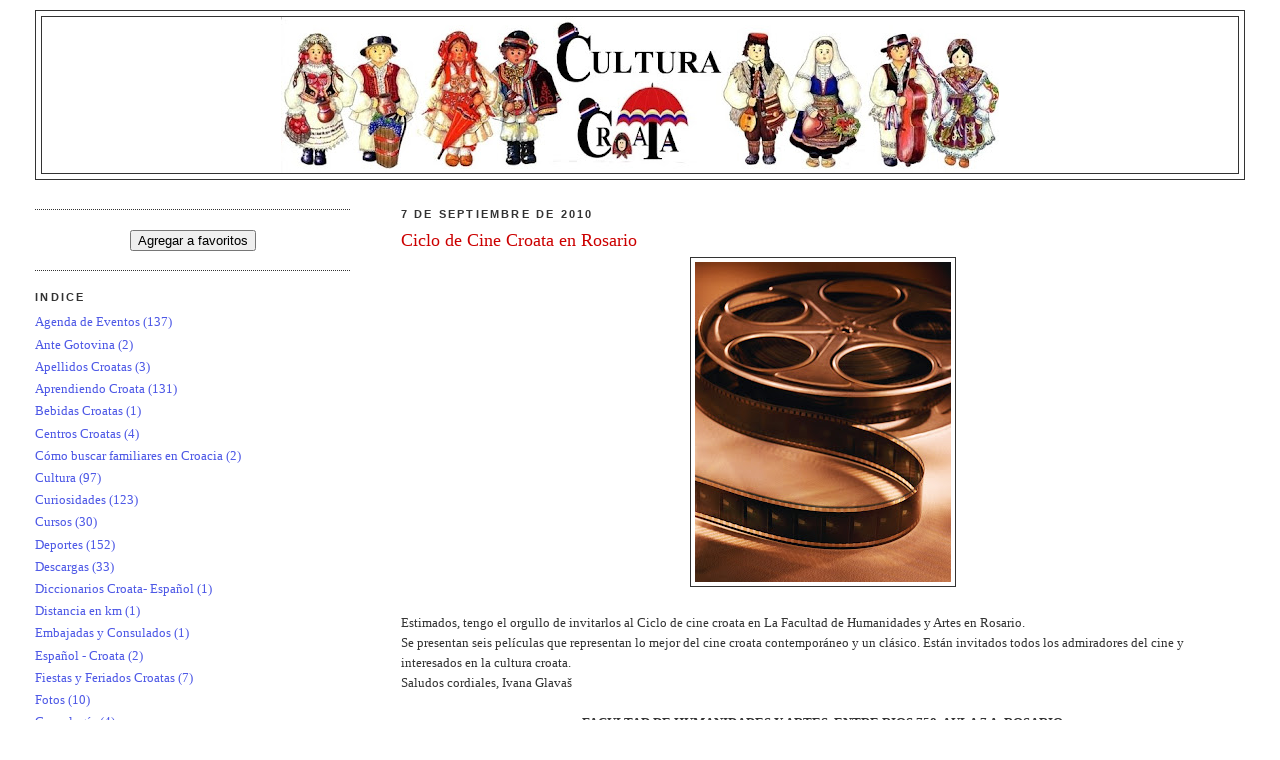

--- FILE ---
content_type: text/html; charset=UTF-8
request_url: http://www.culturacroata.com.ar/2010/09/ciclo-de-cine-croata-en-rosario.html
body_size: 19174
content:
<!DOCTYPE html>
<html dir='ltr' xmlns='http://www.w3.org/1999/xhtml' xmlns:b='http://www.google.com/2005/gml/b' xmlns:data='http://www.google.com/2005/gml/data' xmlns:expr='http://www.google.com/2005/gml/expr'>
<head>
<link href='https://www.blogger.com/static/v1/widgets/2944754296-widget_css_bundle.css' rel='stylesheet' type='text/css'/>
<meta content='KpfNuHJ-Vf0-_-Z5gfPhonMC9y6Atx4Dn4tXv3WLCms' name='google-site-verification'/>
<style type='text/css'>
#navbar-iframe{
height: 0px;
visibility: hidden;
display: none;
}
</style>
<meta content='text/html; charset=UTF-8' http-equiv='Content-Type'/>
<meta content='blogger' name='generator'/>
<link href='http://www.culturacroata.com.ar/favicon.ico' rel='icon' type='image/x-icon'/>
<link href='http://www.culturacroata.com.ar/2010/09/ciclo-de-cine-croata-en-rosario.html' rel='canonical'/>
<link rel="alternate" type="application/atom+xml" title="Cultura Croata - Atom" href="http://www.culturacroata.com.ar/feeds/posts/default" />
<link rel="alternate" type="application/rss+xml" title="Cultura Croata - RSS" href="http://www.culturacroata.com.ar/feeds/posts/default?alt=rss" />
<link rel="service.post" type="application/atom+xml" title="Cultura Croata - Atom" href="https://www.blogger.com/feeds/3780913378505478160/posts/default" />

<link rel="alternate" type="application/atom+xml" title="Cultura Croata - Atom" href="http://www.culturacroata.com.ar/feeds/4661920008576304442/comments/default" />
<!--Can't find substitution for tag [blog.ieCssRetrofitLinks]-->
<link href='https://blogger.googleusercontent.com/img/b/R29vZ2xl/AVvXsEhWZR-U6gRWNNM9mlP8oT_5LNbkF-FUq2SB0JxyUT2tDD9y3U_YV1fqyU_yCsiNT1p7jJ-3WkZfKSf6YfCFFEs43QnFwFH_cOcEWw6TrZ2quCA040gClYk2is2OSt_OcEIIDjLg4htrnh8k/s320/cinema.jpg' rel='image_src'/>
<meta content='http://www.culturacroata.com.ar/2010/09/ciclo-de-cine-croata-en-rosario.html' property='og:url'/>
<meta content='Ciclo de Cine Croata en Rosario' property='og:title'/>
<meta content=' Estimados, tengo el orgullo de invitarlos al Ciclo de cine croata en La Facultad de Humanidades y Artes en Rosario.  Se presentan seis pelí...' property='og:description'/>
<meta content='https://blogger.googleusercontent.com/img/b/R29vZ2xl/AVvXsEhWZR-U6gRWNNM9mlP8oT_5LNbkF-FUq2SB0JxyUT2tDD9y3U_YV1fqyU_yCsiNT1p7jJ-3WkZfKSf6YfCFFEs43QnFwFH_cOcEWw6TrZ2quCA040gClYk2is2OSt_OcEIIDjLg4htrnh8k/w1200-h630-p-k-no-nu/cinema.jpg' property='og:image'/>
<title>Cultura Croata: Ciclo de Cine Croata en Rosario</title>
<style id='page-skin-1' type='text/css'><!--
/*
-----------------------------------------------
Blogger Template Style
Name:     Minima Lefty Stretch
Date:     14 Jul 2006
----------------------------------------------- */
/* Use this with templates/template-twocol.html */
body {
background:#ffffff;
margin:0;
color:#333333;
font:x-small Georgia Serif;
font-size/* */:/**/small;
font-size: /**/small;
text-align: center;
}
a:link {
color:#4d58e6;
text-decoration:none;
}
a:visited {
color:#4d58e6;
text-decoration:none;
}
a:hover {
color:#cc0000;
text-decoration:underline;
}
a img {
border-width:0;
}
/* Header
-----------------------------------------------
*/
#header-wrapper {
margin:0 2% 10px;
border:1px solid #333333;
}
#header-inner {
background-position: center;
margin-left: auto;
margin-right: auto;
}
#header {
margin: 5px;
border: 1px solid #333333;
text-align: center;
color:#3743dd;
}
#header h1 {
margin:5px 5px 0;
padding:15px 20px .25em;
line-height:1.2em;
text-transform:uppercase;
letter-spacing:.2em;
font: normal normal 200% Georgia, Serif;
}
#header a {
color:#3743dd;
text-decoration:none;
}
#header a:hover {
color:#3743dd;
}
#header .description {
margin:0 5px 5px;
padding:0 20px 15px;
text-transform:uppercase;
letter-spacing:.2em;
line-height: 1.4em;
font: normal normal 78% 'Trebuchet MS', Trebuchet, Arial, Verdana, Sans-serif;
color: #4d58e6;
}
#header img {
margin-left: auto;
margin-right: auto;
}
/* Outer-Wrapper
----------------------------------------------- */
#outer-wrapper {
margin:0;
padding:10px;
text-align:left;
font: normal normal 99% Georgia, Serif;
}
#main-wrapper {
margin-right: 2%;
width: 67%;
float: right;
display: inline;       /* fix for doubling margin in IE */
word-wrap: break-word; /* fix for long text breaking sidebar float in IE */
overflow: hidden;      /* fix for long non-text content breaking IE sidebar float */
}
#sidebar-wrapper {
margin-left: 2%;
width: 25%;
float: left;
display: inline;       /* fix for doubling margin in IE */
word-wrap: break-word; /* fix for long text breaking sidebar float in IE */
overflow: hidden;      /* fix for long non-text content breaking IE sidebar float */
}
/* Headings
----------------------------------------------- */
h2 {
margin:1.5em 0 .75em;
font:normal bold 86% Verdana, sans-serif;
line-height: 1.4em;
text-transform:uppercase;
letter-spacing:.2em;
color:#333333;
}
/* Posts
-----------------------------------------------
*/
h2.date-header {
margin:1.5em 0 .5em;
}
.post {
margin:.5em 0 1.5em;
border-bottom:1px dotted #333333;
padding-bottom:1.5em;
}
.post h3 {
margin:.25em 0 0;
padding:0 0 4px;
font-size:140%;
font-weight:normal;
line-height:1.4em;
color:#cc0000;
}
.post h3 a, .post h3 a:visited, .post h3 strong {
display:block;
text-decoration:none;
color:#cc0000;
font-weight:normal;
}
.post h3 strong, .post h3 a:hover {
color:#333333;
}
.post-body {
margin:0 0 .75em;
line-height:1.6em;
}
.post-body blockquote {
line-height:1.3em;
}
.post-footer {
margin: .75em 0;
color:#333333;
text-transform:uppercase;
letter-spacing:.1em;
font: normal normal 78% 'Trebuchet MS', Trebuchet, Arial, Verdana, Sans-serif;
line-height: 1.4em;
}
.comment-link {
margin-left:.6em;
}
.post img, table.tr-caption-container {
padding:4px;
border:1px solid #333333;
}
.tr-caption-container img {
border: none;
padding: 0;
}
.post blockquote {
margin:1em 20px;
}
.post blockquote p {
margin:.75em 0;
}
/* Comments
----------------------------------------------- */
#comments h4 {
margin:1em 0;
font-weight: bold;
line-height: 1.4em;
text-transform:uppercase;
letter-spacing:.2em;
color: #333333;
}
#comments-block {
margin:1em 0 1.5em;
line-height:1.6em;
}
#comments-block .comment-author {
margin:.5em 0;
}
#comments-block .comment-body {
margin:.25em 0 0;
}
#comments-block .comment-footer {
margin:-.25em 0 2em;
line-height: 1.4em;
text-transform:uppercase;
letter-spacing:.1em;
}
#comments-block .comment-body p {
margin:0 0 .75em;
}
.deleted-comment {
font-style:italic;
color:gray;
}
.feed-links {
clear: both;
line-height: 2.5em;
}
#blog-pager-newer-link {
float: left;
}
#blog-pager-older-link {
float: right;
}
#blog-pager {
text-align: center;
}
/* Sidebar Content
----------------------------------------------- */
.sidebar {
color: #4d58e6;
line-height: 1.5em;
}
.sidebar ul {
list-style:none;
margin:0 0 0;
padding:0 0 0;
}
.sidebar li {
margin:0;
padding-top:0;
padding-right:0;
padding-bottom:.25em;
padding-left:15px;
text-indent:-15px;
line-height:1.5em;
}
.sidebar .widget, .main .widget {
border-bottom:1px dotted #333333;
margin:0 0 1.5em;
padding:0 0 1.5em;
}
.main .Blog {
border-bottom-width: 0;
}
/* Profile
----------------------------------------------- */
.profile-img {
float: left;
margin-top: 0;
margin-right: 5px;
margin-bottom: 5px;
margin-left: 0;
padding: 4px;
border: 1px solid #333333;
}
.profile-data {
margin:0;
text-transform:uppercase;
letter-spacing:.1em;
font: normal normal 78% 'Trebuchet MS', Trebuchet, Arial, Verdana, Sans-serif;
color: #333333;
font-weight: bold;
line-height: 1.6em;
}
.profile-datablock {
margin:.5em 0 .5em;
}
.profile-textblock {
margin: 0.5em 0;
line-height: 1.6em;
}
.profile-link {
font: normal normal 78% 'Trebuchet MS', Trebuchet, Arial, Verdana, Sans-serif;
text-transform: uppercase;
letter-spacing: .1em;
}
/* Footer
----------------------------------------------- */
#footer {
width:660px;
clear:both;
margin:0 auto;
padding-top:15px;
line-height: 1.6em;
text-transform:uppercase;
letter-spacing:.1em;
text-align: center;
}
.Image {
text-align:center;
}/* Formulario de Contacto, Estilo Postal
----------------------------------------------- */
/* Contenedor principal */
.contact-form-widget {
width:100%;
max-width: 280px;
margin: 0 auto;
margin-bottom: 25px;
padding: 10px;
border:none;
background: url(http://i.imgur.com/QdpU2aA.jpg);
color: #000;
box-shadow: 0 1px 4px rgba(0, 0, 0, 0.25);
}
/* Estilos del contenedor interno */
.contact-form-widget div.form {
background: #fff;
background-image: url(http://i.imgur.com/KcDnjEB.jpg);
background-repeat: no-repeat;
background-position: 100% 95%;
padding: 1px 10px;
}
/* Estilos de los campos */
.contact-form-name, .contact-form-email, .contact-form-email-message {
width: 100%;
max-width: 100%;
margin-bottom: 10px;
}
/* Campo del mensaje */
.contact-form-email-message {
width: 60%;
max-width: 60%;
padding: 5px;
}
/* Botón de enviar */
.contact-form-button-submit {
width: 25%;
max-width: 35%;
height: auto;
background: #28597a;
padding: 2px 5px;
border-radius: 5px;
border: none;
text-shadow: rgba(0,0,0,.4) 0 1px 0;
color: #fff;
font-size: 13px;
font-family: 'Lucida Grande', Helvetica, Arial, Sans-Serif;
font-weight: normal;
margin-bottom: 10px;
}
/* Botón de enviar al pasar el cursor */
.contact-form-button-submit:hover{
background: #a14248;
border: none;
}
--></style>
<link href='https://www.blogger.com/dyn-css/authorization.css?targetBlogID=3780913378505478160&amp;zx=4cf12543-7db3-4fd4-9e5b-cb1a5904ad3b' media='none' onload='if(media!=&#39;all&#39;)media=&#39;all&#39;' rel='stylesheet'/><noscript><link href='https://www.blogger.com/dyn-css/authorization.css?targetBlogID=3780913378505478160&amp;zx=4cf12543-7db3-4fd4-9e5b-cb1a5904ad3b' rel='stylesheet'/></noscript>
<meta name='google-adsense-platform-account' content='ca-host-pub-1556223355139109'/>
<meta name='google-adsense-platform-domain' content='blogspot.com'/>

</head>
<body>
<div class='navbar section' id='navbar'><div class='widget Navbar' data-version='1' id='Navbar1'><script type="text/javascript">
    function setAttributeOnload(object, attribute, val) {
      if(window.addEventListener) {
        window.addEventListener('load',
          function(){ object[attribute] = val; }, false);
      } else {
        window.attachEvent('onload', function(){ object[attribute] = val; });
      }
    }
  </script>
<div id="navbar-iframe-container"></div>
<script type="text/javascript" src="https://apis.google.com/js/platform.js"></script>
<script type="text/javascript">
      gapi.load("gapi.iframes:gapi.iframes.style.bubble", function() {
        if (gapi.iframes && gapi.iframes.getContext) {
          gapi.iframes.getContext().openChild({
              url: 'https://www.blogger.com/navbar/3780913378505478160?po\x3d4661920008576304442\x26origin\x3dhttp://www.culturacroata.com.ar',
              where: document.getElementById("navbar-iframe-container"),
              id: "navbar-iframe"
          });
        }
      });
    </script><script type="text/javascript">
(function() {
var script = document.createElement('script');
script.type = 'text/javascript';
script.src = '//pagead2.googlesyndication.com/pagead/js/google_top_exp.js';
var head = document.getElementsByTagName('head')[0];
if (head) {
head.appendChild(script);
}})();
</script>
</div></div>
<div id='outer-wrapper'><div id='wrap2'>
<!-- skip links for text browsers -->
<span id='skiplinks' style='display:none;'>
<a href='#main'>skip to main </a> |
      <a href='#sidebar'>skip to sidebar</a>
</span>
<div id='header-wrapper'>
<div class='header section' id='header'><div class='widget Header' data-version='1' id='Header1'>
<div id='header-inner'>
<a href='http://www.culturacroata.com.ar/' style='display: block'>
<img alt='Cultura Croata' height='156px; ' id='Header1_headerimg' src='https://blogger.googleusercontent.com/img/b/R29vZ2xl/AVvXsEj4TbOaDJobBxd3kUIdpZu1Ihe-4_2A1EohCQDXGUsQg-5EJ1UtITSJDNnqfp_HGBwvG61GShhBRQJTS9mbv-Q7QdvpluXc-K3j8R23uuxdcJj2vCuv9oTpm5VZQnIGxisEa2KOSFtOzdA1/s718/Logopagnvo1.jpg' style='display: block' width='718px; '/>
</a>
</div>
</div></div>
</div>
<div id='content-wrapper'>
<div id='crosscol-wrapper' style='text-align:center'>
<div class='crosscol no-items section' id='crosscol'></div>
</div>
<div id='main-wrapper'>
<div class='main section' id='main'><div class='widget Blog' data-version='1' id='Blog1'>
<div class='blog-posts hfeed'>

          <div class="date-outer">
        
<h2 class='date-header'><span>7 de septiembre de 2010</span></h2>

          <div class="date-posts">
        
<div class='post-outer'>
<div class='post hentry'>
<a name='4661920008576304442'></a>
<h3 class='post-title entry-title'>
<a href='http://www.culturacroata.com.ar/2010/09/ciclo-de-cine-croata-en-rosario.html'>Ciclo de Cine Croata en Rosario</a>
</h3>
<div class='post-header-line-1'></div>
<div class='post-body entry-content'>
<div style="text-align: center;"><img height="320" src="https://blogger.googleusercontent.com/img/b/R29vZ2xl/AVvXsEhWZR-U6gRWNNM9mlP8oT_5LNbkF-FUq2SB0JxyUT2tDD9y3U_YV1fqyU_yCsiNT1p7jJ-3WkZfKSf6YfCFFEs43QnFwFH_cOcEWw6TrZ2quCA040gClYk2is2OSt_OcEIIDjLg4htrnh8k/s320/cinema.jpg" width="256" /></div><div align="center"><br />
<div style="text-align: left;">Estimados, tengo el orgullo de invitarlos al Ciclo de cine croata en La Facultad de Humanidades y Artes en Rosario.<br />
Se presentan seis películas que representan lo mejor del cine croata contemporáneo y un clásico. Están invitados todos los admiradores del cine y interesados en la cultura croata.<br />
Saludos cordiales, Ivana Glavaš</div><a name="more"></a><br />
<b>FACULTAD DE HUMANIDADES Y ARTES, ENTRE RIOS 758, AULA 7 A, ROSARIO</b></div><br />
<b>CICLO DE CINE CROATA</b> <br />
<b><i>VIERNES, 10/09/2010</i></b> <br />
<b>19:00 EL ABEDUL (Ante Babaja, 1967, 85')</b><br />
Uno de los clásicos del cine croata, una historia hermosa y poética sobre un alma delicada que no puede sobrevivir en el mundo cruel y pragmático. Subtítulos en inglés. <br />
<b>20:45 &#191;QUE ES UN HOMBRE SIN BIGOTES? (Hrvoje Hribar, 2005, 110')</b><br />
Como El abedul, retrata la actualidad de la vida en el campo. Una comedia sobre la imperfección humana que ganó los corazones de todos los croatas. Subtítulos en castellano. <br />
<br />
<i><b>VIERNES, 17/09/2010</b></i> <br />
<b>19:00 UNA NOCHE MARAVILLOSA EN SPLIT (A. Ostojić, 2004, 100')</b><br />
Una película artística y sórdida que revela todas las tentaciones y pecados de la ciudad. Subtítulos en inglés. <br />
<b>21:00 LO QUE IVA FILMÓ EL 21 DE OCTUBRE DE 2003<br />
(T. Radić, 2003, 90&#8217;)</b> Una comedia sobre una familia disfuncional filmada por la hija cumpleañera. Subtítulos en castellano.<br />
<br />
<i><b>VIERNES, 24/09/2010</b></i> <br />
<b>19:00 COMO EMPEZÓ LA GUERRA EN MI ISLA (V. Brešan, 1996, 97')</b><br />
Por primera vez, después de la división de Yugoslavia, se recreó la guerra con humor, en forma satírica e irónica. Subtítulos en castellano. <br />
<br />
<b>Entrada LIBRE Y GRATUITA. </b><br />
<i><b>Información enviada por la prof. de la Cátedra de Idioma Croata de la UNR, Ivana Glavaš &#161;Gracias!</b></i>
<div style='clear: both;'></div>
</div>
<div id='voice'>
<script src='http://vozme.com/get_text.js' type='text/javascript'></script>
<a href='javascript:void(0);' onclick='get_blogger("4661920008576304442","es","ml");'><img align='left' alt='' border='0' src='http://vozme.com/img/megaphone40x40w.gif' style='margin-right:0.4em;'/></a>
<a href='javascript:void(0);' onclick='get_blogger("4661920008576304442","es","ml");' style='font-size:12px;'>Escucha este post / Listen to this post</a>
</div>
<div class='post-footer'><div><div class='addthis_toolbox addthis_default_style'>
<a class='addthis_button_compact' href='http://www.addthis.com/bookmark.php?v=250&username=nanup73'>Compartir en</a>
<span class='addthis_separator'>|</span>
<a class='addthis_button_facebook'></a>
<a class='addthis_button_myspace'></a>
<a class='addthis_button_google'></a>
<a class='addthis_button_twitter'></a>
</div>
</div>
<div class='post-footer-line post-footer-line-1'><span class='post-author vcard'>
Publicado por
<span class='fn'>Arturo Stokic</span>
</span>
<span class='post-timestamp'>
en
<a class='timestamp-link' href='http://www.culturacroata.com.ar/2010/09/ciclo-de-cine-croata-en-rosario.html' rel='bookmark' title='permanent link'><abbr class='published' title='2010-09-07T14:56:00-03:00'>14:56</abbr></a>
</span>
<span class='post-comment-link'>
</span>
<span class='post-icons'>
<span class='item-action'>
<a href='https://www.blogger.com/email-post/3780913378505478160/4661920008576304442' title='Enviar entrada por correo electrónico'>
<img alt='' class='icon-action' height='13' src='http://www.blogger.com/img/icon18_email.gif' width='18'/>
</a>
</span>
<span class='item-control blog-admin pid-1102885033'>
<a href='https://www.blogger.com/post-edit.g?blogID=3780913378505478160&postID=4661920008576304442&from=pencil' title='Editar entrada'>
<img alt='' class='icon-action' height='18' src='https://resources.blogblog.com/img/icon18_edit_allbkg.gif' width='18'/>
</a>
</span>
</span>
</div>
<div class='post-footer-line post-footer-line-2'><span class='post-labels'>
Etiquetas:
<a href='http://www.culturacroata.com.ar/search/label/Agenda%20de%20Eventos' rel='tag'>Agenda de Eventos</a>
</span>
</div>
<div class='post-footer-line post-footer-line-3'></div>
</div>
</div>
<div class='comments' id='comments'>
<a name='comments'></a>
<h4>1 comentario:</h4>
<div class='comments-content'>
<script async='async' src='' type='text/javascript'></script>
<script type='text/javascript'>
    (function() {
      var items = null;
      var msgs = null;
      var config = {};

// <![CDATA[
      var cursor = null;
      if (items && items.length > 0) {
        cursor = parseInt(items[items.length - 1].timestamp) + 1;
      }

      var bodyFromEntry = function(entry) {
        var text = (entry &&
                    ((entry.content && entry.content.$t) ||
                     (entry.summary && entry.summary.$t))) ||
            '';
        if (entry && entry.gd$extendedProperty) {
          for (var k in entry.gd$extendedProperty) {
            if (entry.gd$extendedProperty[k].name == 'blogger.contentRemoved') {
              return '<span class="deleted-comment">' + text + '</span>';
            }
          }
        }
        return text;
      }

      var parse = function(data) {
        cursor = null;
        var comments = [];
        if (data && data.feed && data.feed.entry) {
          for (var i = 0, entry; entry = data.feed.entry[i]; i++) {
            var comment = {};
            // comment ID, parsed out of the original id format
            var id = /blog-(\d+).post-(\d+)/.exec(entry.id.$t);
            comment.id = id ? id[2] : null;
            comment.body = bodyFromEntry(entry);
            comment.timestamp = Date.parse(entry.published.$t) + '';
            if (entry.author && entry.author.constructor === Array) {
              var auth = entry.author[0];
              if (auth) {
                comment.author = {
                  name: (auth.name ? auth.name.$t : undefined),
                  profileUrl: (auth.uri ? auth.uri.$t : undefined),
                  avatarUrl: (auth.gd$image ? auth.gd$image.src : undefined)
                };
              }
            }
            if (entry.link) {
              if (entry.link[2]) {
                comment.link = comment.permalink = entry.link[2].href;
              }
              if (entry.link[3]) {
                var pid = /.*comments\/default\/(\d+)\?.*/.exec(entry.link[3].href);
                if (pid && pid[1]) {
                  comment.parentId = pid[1];
                }
              }
            }
            comment.deleteclass = 'item-control blog-admin';
            if (entry.gd$extendedProperty) {
              for (var k in entry.gd$extendedProperty) {
                if (entry.gd$extendedProperty[k].name == 'blogger.itemClass') {
                  comment.deleteclass += ' ' + entry.gd$extendedProperty[k].value;
                } else if (entry.gd$extendedProperty[k].name == 'blogger.displayTime') {
                  comment.displayTime = entry.gd$extendedProperty[k].value;
                }
              }
            }
            comments.push(comment);
          }
        }
        return comments;
      };

      var paginator = function(callback) {
        if (hasMore()) {
          var url = config.feed + '?alt=json&v=2&orderby=published&reverse=false&max-results=50';
          if (cursor) {
            url += '&published-min=' + new Date(cursor).toISOString();
          }
          window.bloggercomments = function(data) {
            var parsed = parse(data);
            cursor = parsed.length < 50 ? null
                : parseInt(parsed[parsed.length - 1].timestamp) + 1
            callback(parsed);
            window.bloggercomments = null;
          }
          url += '&callback=bloggercomments';
          var script = document.createElement('script');
          script.type = 'text/javascript';
          script.src = url;
          document.getElementsByTagName('head')[0].appendChild(script);
        }
      };
      var hasMore = function() {
        return !!cursor;
      };
      var getMeta = function(key, comment) {
        if ('iswriter' == key) {
          var matches = !!comment.author
              && comment.author.name == config.authorName
              && comment.author.profileUrl == config.authorUrl;
          return matches ? 'true' : '';
        } else if ('deletelink' == key) {
          return config.baseUri + '/comment/delete/'
               + config.blogId + '/' + comment.id;
        } else if ('deleteclass' == key) {
          return comment.deleteclass;
        }
        return '';
      };

      var replybox = null;
      var replyUrlParts = null;
      var replyParent = undefined;

      var onReply = function(commentId, domId) {
        if (replybox == null) {
          // lazily cache replybox, and adjust to suit this style:
          replybox = document.getElementById('comment-editor');
          if (replybox != null) {
            replybox.height = '250px';
            replybox.style.display = 'block';
            replyUrlParts = replybox.src.split('#');
          }
        }
        if (replybox && (commentId !== replyParent)) {
          replybox.src = '';
          document.getElementById(domId).insertBefore(replybox, null);
          replybox.src = replyUrlParts[0]
              + (commentId ? '&parentID=' + commentId : '')
              + '#' + replyUrlParts[1];
          replyParent = commentId;
        }
      };

      var hash = (window.location.hash || '#').substring(1);
      var startThread, targetComment;
      if (/^comment-form_/.test(hash)) {
        startThread = hash.substring('comment-form_'.length);
      } else if (/^c[0-9]+$/.test(hash)) {
        targetComment = hash.substring(1);
      }

      // Configure commenting API:
      var configJso = {
        'maxDepth': config.maxThreadDepth
      };
      var provider = {
        'id': config.postId,
        'data': items,
        'loadNext': paginator,
        'hasMore': hasMore,
        'getMeta': getMeta,
        'onReply': onReply,
        'rendered': true,
        'initComment': targetComment,
        'initReplyThread': startThread,
        'config': configJso,
        'messages': msgs
      };

      var render = function() {
        if (window.goog && window.goog.comments) {
          var holder = document.getElementById('comment-holder');
          window.goog.comments.render(holder, provider);
        }
      };

      // render now, or queue to render when library loads:
      if (window.goog && window.goog.comments) {
        render();
      } else {
        window.goog = window.goog || {};
        window.goog.comments = window.goog.comments || {};
        window.goog.comments.loadQueue = window.goog.comments.loadQueue || [];
        window.goog.comments.loadQueue.push(render);
      }
    })();
// ]]>
  </script>
<div id='comment-holder'>
<div class="comment-thread toplevel-thread"><ol id="top-ra"><li class="comment" id="c561785460258650139"><div class="avatar-image-container"><img src="//www.blogger.com/img/blogger_logo_round_35.png" alt=""/></div><div class="comment-block"><div class="comment-header"><cite class="user"><a href="https://www.blogger.com/profile/03087474359689649329" rel="nofollow">Unknown</a></cite><span class="icon user "></span><span class="datetime secondary-text"><a rel="nofollow" href="http://www.culturacroata.com.ar/2010/09/ciclo-de-cine-croata-en-rosario.html?showComment=1287844578429#c561785460258650139">23 de octubre de 2010 a las 11:36</a></span></div><p class="comment-content">me parece una iniciativa genial, soy un hijo de Croata en Venezuela y me encantaria que esos films llegaran a Venezuela.<br>mi correo es djarmek@gmail.com</p><span class="comment-actions secondary-text"><a class="comment-reply" target="_self" data-comment-id="561785460258650139">Responder</a><span class="item-control blog-admin blog-admin pid-563305340"><a target="_self" href="https://www.blogger.com/comment/delete/3780913378505478160/561785460258650139">Eliminar</a></span></span></div><div class="comment-replies"><div id="c561785460258650139-rt" class="comment-thread inline-thread hidden"><span class="thread-toggle thread-expanded"><span class="thread-arrow"></span><span class="thread-count"><a target="_self">Respuestas</a></span></span><ol id="c561785460258650139-ra" class="thread-chrome thread-expanded"><div></div><div id="c561785460258650139-continue" class="continue"><a class="comment-reply" target="_self" data-comment-id="561785460258650139">Responder</a></div></ol></div></div><div class="comment-replybox-single" id="c561785460258650139-ce"></div></li></ol><div id="top-continue" class="continue"><a class="comment-reply" target="_self">Añadir comentario</a></div><div class="comment-replybox-thread" id="top-ce"></div><div class="loadmore hidden" data-post-id="4661920008576304442"><a target="_self">Cargar más...</a></div></div>
</div>
</div>
<p class='comment-footer'>
<div class='comment-form'>
<a name='comment-form'></a>
<p>
</p>
<a href='https://www.blogger.com/comment/frame/3780913378505478160?po=4661920008576304442&hl=es&saa=85391&origin=http://www.culturacroata.com.ar' id='comment-editor-src'></a>
<iframe allowtransparency='true' class='blogger-iframe-colorize blogger-comment-from-post' frameborder='0' height='410px' id='comment-editor' name='comment-editor' src='' width='100%'></iframe>
<script src='https://www.blogger.com/static/v1/jsbin/2830521187-comment_from_post_iframe.js' type='text/javascript'></script>
<script type='text/javascript'>
      BLOG_CMT_createIframe('https://www.blogger.com/rpc_relay.html');
    </script>
</div>
</p>
<div id='backlinks-container'>
<div id='Blog1_backlinks-container'>
</div>
</div>
</div>
</div>

        </div></div>
      
</div>
<div class='blog-pager' id='blog-pager'>
<span id='blog-pager-newer-link'>
<a class='blog-pager-newer-link' href='http://www.culturacroata.com.ar/2010/09/parques-nacionales-de-croacia.html' id='Blog1_blog-pager-newer-link' title='Entrada más reciente'>Entrada más reciente</a>
</span>
<span id='blog-pager-older-link'>
<a class='blog-pager-older-link' href='http://www.culturacroata.com.ar/2010/09/algunos-croatas-famosos.html' id='Blog1_blog-pager-older-link' title='Entrada antigua'>Entrada antigua</a>
</span>
<a class='home-link' href='http://www.culturacroata.com.ar/'>Inicio</a>
</div>
<div class='clear'></div>
<div class='post-feeds'>
<div class='feed-links'>
Suscribirse a:
<a class='feed-link' href='http://www.culturacroata.com.ar/feeds/4661920008576304442/comments/default' target='_blank' type='application/atom+xml'>Enviar comentarios (Atom)</a>
</div>
</div>
</div><div class='widget Text' data-version='1' id='Text3'>
<div class='widget-content'>
Copyright &#169; 2008 <a href="http://www.culturacroata.com.ar/">Cultura Croata</a> All Right Reserved | Design by <a href="http://www.aycarambadesign.com.ar/">Ay Caramba!</a>
</div>
<div class='clear'></div>
</div></div>
</div>
<div id='sidebar-wrapper'>
<div class='sidebar section' id='sidebar'><div class='widget HTML' data-version='1' id='HTML1'>
<div class='widget-content'>
<script type="text/javascript" src="http://scmplayer.net/script.js" 
data-config="{'skin':'skins/simpleBlack/skin.css','volume':60,'autoplay':true,'shuffle':true,'repeat':1,'placement':'top','showplaylist':false,'playlist':[{'title':' Croatio iz duse te ljubim - Tomislav Brali%u0107 & klapa Intrade','url':'https://www.youtube.com/watch?v=yy2DGK1f_G4'},{'title':'Crvena Jabuka - Mjese%u010De','url':'http://www.youtube.com/watch?v=9Sw-WlgVi6M&playnext=1&list=PL4EC47BF45A2439FE&feature=results_video'},{'title':'Forza Maestro - Tereza Kesovija','url':'http://www.youtube.com/watch?v=ywNfyXg-VMQ'},{'title':'Gdje Dunav ljubi nebo - Josipa Lisac ','url':'http://www.youtube.com/watch?v=qKlqMQ_Sdqw'},{'title':'Hrvatica - Severina','url':'http://www.youtube.com/watch?v=ej4Szhy0tOg'},{'title':'Kad si bila mala mare - Klapa %u0160ibenik','url':'http://www.youtube.com/watch?v=tN99jHVocdU'},{'title':'Klapa s Mora - Mi%u017Eerja','url':'https://www.youtube.com/watch?v=UuEcT_SzfuQ'},{'title':'Kome bi %u0161umilo - Milo Hrni%u0107','url':'http://www.youtube.com/watch?v=o00Gb9KJilc'},{'title':'Konoba - Meri Cetini%u0107 & Tedi Spalato','url':'https://www.youtube.com/watch?v=0WpQXUIJfpA'},{'title':'Libar - Gibonni','url':'https://www.youtube.com/watch?v=VSOk3z8C_Gc'},{'title':'Marijana - Dubrova%u010Dki Trubaduri','url':'http://www.youtube.com/watch?v=ZVfc0rURmSw'},{'title':'Mirakul - Gibonni','url':'http://www.youtube.com/watch?v=rJNFyvSF_rM'},{'title':'Moj sokole - Severina','url':'http://www.youtube.com/watch?v=O0LPwvIk02k '},{'title':'Moja %u0160tikla - Severina','url':'http://www.youtube.com/watch?v=3dx6BfFHTnM'},{'title':'More - Meri Cetini%u0107 ','url':'http://www.youtube.com/watch?v=zwqF7fXzf9U'},{'title':'Nebo - Nina Badri%u0107','url':'http://www.youtube.com/watch?v=z5_tqyCjFZ8'},{'title':'Nedostaje%u0161 mi - Severina','url':'http://www.youtube.com/watch?v=nstS2rbug4o'},{'title':'Nono - Tereza Kesovija','url':'http://www.youtube.com/watch?v=PfcIxXCiaVQ'},{'title':'Oprosti - Gibonni','url':'http://www.youtube.com/watch?v=OlJ-pqy1b80'},{'title':'Oprosti Mi Pape - Oliver Dragojevi%u0107 ','url':'http://www.youtube.com/watch?v=Q9iL798jEto'},{'title':'Pismo moja - Oliver Dragojevi%u0107 ','url':'http://www.youtube.com/watch?v=pAfEjZvg_Sk'},{'title':'Sad bi sve ponovija - Budjenje','url':'http://www.youtube.com/watch?v=iZjv-wdITnc'},{'title':'Sude Mi - Miroslav %u0160koro & Thompson','url':'http://www.youtube.com/watch?v=lmzKhfq8ju4'},{'title':'Sun%u010Danom stranom - Parni Valjak','url':'http://www.youtube.com/watch?v=-s3oYIPP_6k'},{'title':'Ve%u010Deras je na%u0161a fe%u0161ta - Tomislav Iv%u010Di%u010D','url':'http://www.youtube.com/watch?v=nQm8sMvicSc'},{'title':'%u010Ciribiribela mare moja - Klapa %u0160ibenik','url':'http://www.youtube.com/watch?v=c4D64iWEUco'}]}" ></script>
</div>
<div class='clear'></div>
</div><div class='widget HTML' data-version='1' id='HTML32'>
<div class='widget-content'>
<center><script language="JavaScript">
function agregar(){
if ((navigator.appName=="Microsoft Internet Explorer") && (parseInt(navigator.appVersion)>=4)) {
var url="http://www.culturacroata.com.ar";
var titulo="Cultura Croata";
window.external.AddFavorite (url,titulo);
}
else {
if(navigator.appName == "Netscape")
alert ("Presiona Crtl+D para agregar Cultura Croata a tus favoritos");
}
}
</script>
<input value="Agregar a favoritos" onclick="javascript:agregar();" type="button" /></center>
</div>
<div class='clear'></div>
</div><div class='widget Label' data-version='1' id='Label1'>
<h2>Indice</h2>
<div class='widget-content list-label-widget-content'>
<ul>
<li>
<a dir='ltr' href='http://www.culturacroata.com.ar/search/label/Agenda%20de%20Eventos'>Agenda de Eventos</a>
<span dir='ltr'>(137)</span>
</li>
<li>
<a dir='ltr' href='http://www.culturacroata.com.ar/search/label/Ante%20Gotovina'>Ante Gotovina</a>
<span dir='ltr'>(2)</span>
</li>
<li>
<a dir='ltr' href='http://www.culturacroata.com.ar/search/label/Apellidos%20Croatas'>Apellidos Croatas</a>
<span dir='ltr'>(3)</span>
</li>
<li>
<a dir='ltr' href='http://www.culturacroata.com.ar/search/label/Aprendiendo%20Croata'>Aprendiendo Croata</a>
<span dir='ltr'>(131)</span>
</li>
<li>
<a dir='ltr' href='http://www.culturacroata.com.ar/search/label/Bebidas%20Croatas'>Bebidas Croatas</a>
<span dir='ltr'>(1)</span>
</li>
<li>
<a dir='ltr' href='http://www.culturacroata.com.ar/search/label/Centros%20Croatas'>Centros Croatas</a>
<span dir='ltr'>(4)</span>
</li>
<li>
<a dir='ltr' href='http://www.culturacroata.com.ar/search/label/C%C3%B3mo%20buscar%20familiares%20en%20Croacia'>Cómo buscar familiares en Croacia</a>
<span dir='ltr'>(2)</span>
</li>
<li>
<a dir='ltr' href='http://www.culturacroata.com.ar/search/label/Cultura'>Cultura</a>
<span dir='ltr'>(97)</span>
</li>
<li>
<a dir='ltr' href='http://www.culturacroata.com.ar/search/label/Curiosidades'>Curiosidades</a>
<span dir='ltr'>(123)</span>
</li>
<li>
<a dir='ltr' href='http://www.culturacroata.com.ar/search/label/Cursos'>Cursos</a>
<span dir='ltr'>(30)</span>
</li>
<li>
<a dir='ltr' href='http://www.culturacroata.com.ar/search/label/Deportes'>Deportes</a>
<span dir='ltr'>(152)</span>
</li>
<li>
<a dir='ltr' href='http://www.culturacroata.com.ar/search/label/Descargas'>Descargas</a>
<span dir='ltr'>(33)</span>
</li>
<li>
<a dir='ltr' href='http://www.culturacroata.com.ar/search/label/Diccionarios%20Croata-%20Espa%C3%B1ol'>Diccionarios Croata- Español</a>
<span dir='ltr'>(1)</span>
</li>
<li>
<a dir='ltr' href='http://www.culturacroata.com.ar/search/label/Distancia%20en%20km'>Distancia en km</a>
<span dir='ltr'>(1)</span>
</li>
<li>
<a dir='ltr' href='http://www.culturacroata.com.ar/search/label/Embajadas%20y%20Consulados'>Embajadas y Consulados</a>
<span dir='ltr'>(1)</span>
</li>
<li>
<a dir='ltr' href='http://www.culturacroata.com.ar/search/label/Espa%C3%B1ol%20-%20Croata'>Español - Croata</a>
<span dir='ltr'>(2)</span>
</li>
<li>
<a dir='ltr' href='http://www.culturacroata.com.ar/search/label/Fiestas%20y%20Feriados%20Croatas'>Fiestas y Feriados Croatas</a>
<span dir='ltr'>(7)</span>
</li>
<li>
<a dir='ltr' href='http://www.culturacroata.com.ar/search/label/Fotos'>Fotos</a>
<span dir='ltr'>(10)</span>
</li>
<li>
<a dir='ltr' href='http://www.culturacroata.com.ar/search/label/Genealog%C3%ADa'>Genealogía</a>
<span dir='ltr'>(4)</span>
</li>
<li>
<a dir='ltr' href='http://www.culturacroata.com.ar/search/label/Geograf%C3%ADa%20Croata'>Geografía Croata</a>
<span dir='ltr'>(157)</span>
</li>
<li>
<a dir='ltr' href='http://www.culturacroata.com.ar/search/label/Himno%20de%20Croacia'>Himno de Croacia</a>
<span dir='ltr'>(1)</span>
</li>
<li>
<a dir='ltr' href='http://www.culturacroata.com.ar/search/label/Historia%20Croata'>Historia Croata</a>
<span dir='ltr'>(10)</span>
</li>
<li>
<a dir='ltr' href='http://www.culturacroata.com.ar/search/label/Historias%20de%20vida'>Historias de vida</a>
<span dir='ltr'>(27)</span>
</li>
<li>
<a dir='ltr' href='http://www.culturacroata.com.ar/search/label/Inadi'>Inadi</a>
<span dir='ltr'>(3)</span>
</li>
<li>
<a dir='ltr' href='http://www.culturacroata.com.ar/search/label/Informaciones%20%C3%9Atiles'>Informaciones Útiles</a>
<span dir='ltr'>(6)</span>
</li>
<li>
<a dir='ltr' href='http://www.culturacroata.com.ar/search/label/Inmigraci%C3%B3n%20Croata%20en%20Argentina'>Inmigración Croata en Argentina</a>
<span dir='ltr'>(10)</span>
</li>
<li>
<a dir='ltr' href='http://www.culturacroata.com.ar/search/label/Instituciones%20Croatas'>Instituciones Croatas</a>
<span dir='ltr'>(3)</span>
</li>
<li>
<a dir='ltr' href='http://www.culturacroata.com.ar/search/label/Inventos%20Croatas'>Inventos Croatas</a>
<span dir='ltr'>(2)</span>
</li>
<li>
<a dir='ltr' href='http://www.culturacroata.com.ar/search/label/Maksim%20Mrvica'>Maksim Mrvica</a>
<span dir='ltr'>(2)</span>
</li>
<li>
<a dir='ltr' href='http://www.culturacroata.com.ar/search/label/Mapa%20de%20Carreteras'>Mapa de Carreteras</a>
<span dir='ltr'>(1)</span>
</li>
<li>
<a dir='ltr' href='http://www.culturacroata.com.ar/search/label/Mapa%20de%20Croacia'>Mapa de Croacia</a>
<span dir='ltr'>(1)</span>
</li>
<li>
<a dir='ltr' href='http://www.culturacroata.com.ar/search/label/Mar%C3%ADa%20Bistrica'>María Bistrica</a>
<span dir='ltr'>(9)</span>
</li>
<li>
<a dir='ltr' href='http://www.culturacroata.com.ar/search/label/Mart%C3%ADn%20Fierro%20en%20Croata'>Martín Fierro en Croata</a>
<span dir='ltr'>(12)</span>
</li>
<li>
<a dir='ltr' href='http://www.culturacroata.com.ar/search/label/Moneda%20Croata'>Moneda Croata</a>
<span dir='ltr'>(2)</span>
</li>
<li>
<a dir='ltr' href='http://www.culturacroata.com.ar/search/label/Museo%20de%20la%20Inmigraci%C3%B3n'>Museo de la Inmigración</a>
<span dir='ltr'>(1)</span>
</li>
<li>
<a dir='ltr' href='http://www.culturacroata.com.ar/search/label/M%C3%BAsica'>Música</a>
<span dir='ltr'>(60)</span>
</li>
<li>
<a dir='ltr' href='http://www.culturacroata.com.ar/search/label/Navidad%20en%20Croacia'>Navidad en Croacia</a>
<span dir='ltr'>(17)</span>
</li>
<li>
<a dir='ltr' href='http://www.culturacroata.com.ar/search/label/Nombres%20Croatas%20Femeninos'>Nombres Croatas Femeninos</a>
<span dir='ltr'>(2)</span>
</li>
<li>
<a dir='ltr' href='http://www.culturacroata.com.ar/search/label/Nombres%20Croatas%20Masculinos'>Nombres Croatas Masculinos</a>
<span dir='ltr'>(2)</span>
</li>
<li>
<a dir='ltr' href='http://www.culturacroata.com.ar/search/label/Noticias'>Noticias</a>
<span dir='ltr'>(543)</span>
</li>
<li>
<a dir='ltr' href='http://www.culturacroata.com.ar/search/label/Patrimonio%20de%20la%20Humanidad'>Patrimonio de la Humanidad</a>
<span dir='ltr'>(5)</span>
</li>
<li>
<a dir='ltr' href='http://www.culturacroata.com.ar/search/label/Pel%C3%ADculas'>Películas</a>
<span dir='ltr'>(9)</span>
</li>
<li>
<a dir='ltr' href='http://www.culturacroata.com.ar/search/label/Personajes%20Destacados'>Personajes Destacados</a>
<span dir='ltr'>(64)</span>
</li>
<li>
<a dir='ltr' href='http://www.culturacroata.com.ar/search/label/Poes%C3%ADa%20Croata'>Poesía Croata</a>
<span dir='ltr'>(4)</span>
</li>
<li>
<a dir='ltr' href='http://www.culturacroata.com.ar/search/label/Proverbios%20Croatas'>Proverbios Croatas</a>
<span dir='ltr'>(3)</span>
</li>
<li>
<a dir='ltr' href='http://www.culturacroata.com.ar/search/label/Recetas%20Croatas'>Recetas Croatas</a>
<span dir='ltr'>(68)</span>
</li>
<li>
<a dir='ltr' href='http://www.culturacroata.com.ar/search/label/Recuerdos%20de%20familia'>Recuerdos de familia</a>
<span dir='ltr'>(1)</span>
</li>
<li>
<a dir='ltr' href='http://www.culturacroata.com.ar/search/label/Rese%C3%B1a%20del%20Centro%20Cultural%20Croata'>Reseña del Centro Cultural Croata</a>
<span dir='ltr'>(1)</span>
</li>
<li>
<a dir='ltr' href='http://www.culturacroata.com.ar/search/label/Revistas%20Croatas'>Revistas Croatas</a>
<span dir='ltr'>(1)</span>
</li>
<li>
<a dir='ltr' href='http://www.culturacroata.com.ar/search/label/Rezar%20en%20Croata'>Rezar en Croata</a>
<span dir='ltr'>(2)</span>
</li>
<li>
<a dir='ltr' href='http://www.culturacroata.com.ar/search/label/Sab%C3%ADan%20que...%3F'>Sabían que...?</a>
<span dir='ltr'>(17)</span>
</li>
<li>
<a dir='ltr' href='http://www.culturacroata.com.ar/search/label/Santos%20Croatas'>Santos Croatas</a>
<span dir='ltr'>(6)</span>
</li>
<li>
<a dir='ltr' href='http://www.culturacroata.com.ar/search/label/Ser%20CROactivo'>Ser CROactivo</a>
<span dir='ltr'>(2)</span>
</li>
<li>
<a dir='ltr' href='http://www.culturacroata.com.ar/search/label/S%C3%ADmbolos%20Nacionales%20de%20Croacia'>Símbolos Nacionales de Croacia</a>
<span dir='ltr'>(5)</span>
</li>
<li>
<a dir='ltr' href='http://www.culturacroata.com.ar/search/label/Tr%C3%A1mites%20Consulares%3A%20Ciudadan%C3%ADa%20y%20Pasaporte'>Trámites Consulares: Ciudadanía y Pasaporte</a>
<span dir='ltr'>(4)</span>
</li>
<li>
<a dir='ltr' href='http://www.culturacroata.com.ar/search/label/Transporte%20en%20Croacia'>Transporte en Croacia</a>
<span dir='ltr'>(1)</span>
</li>
<li>
<a dir='ltr' href='http://www.culturacroata.com.ar/search/label/Viaje%20a%20Croacia'>Viaje a Croacia</a>
<span dir='ltr'>(12)</span>
</li>
<li>
<a dir='ltr' href='http://www.culturacroata.com.ar/search/label/Videos'>Videos</a>
<span dir='ltr'>(19)</span>
</li>
<li>
<a dir='ltr' href='http://www.culturacroata.com.ar/search/label/Vientos%20Croatas'>Vientos Croatas</a>
<span dir='ltr'>(2)</span>
</li>
<li>
<a dir='ltr' href='http://www.culturacroata.com.ar/search/label/V%C3%ADrgen%20de%20Me%C4%91ugorje'>Vírgen de Međugorje</a>
<span dir='ltr'>(36)</span>
</li>
</ul>
<div class='clear'></div>
</div>
</div><div class='widget BlogSearch' data-version='1' id='BlogSearch1'>
<h2 class='title'>Buscar en esta página</h2>
<div class='widget-content'>
<div id='BlogSearch1_form'>
<form action='http://www.culturacroata.com.ar/search' class='gsc-search-box' target='_top'>
<table cellpadding='0' cellspacing='0' class='gsc-search-box'>
<tbody>
<tr>
<td class='gsc-input'>
<input autocomplete='off' class='gsc-input' name='q' size='10' title='search' type='text' value=''/>
</td>
<td class='gsc-search-button'>
<input class='gsc-search-button' title='search' type='submit' value='Buscar'/>
</td>
</tr>
</tbody>
</table>
</form>
</div>
</div>
<div class='clear'></div>
</div><div class='widget HTML' data-version='1' id='HTML27'>
<h2 class='title'>Poné nuestro link en tu web</h2>
<div class='widget-content'>
<center>

<img src="http://i.imgur.com/LCNkbqQ.jpg"/><form action="http://beta.blogger.com/add-widget" target="_blank" method="post">

<input value="" name="widget.title" type="hidden"/>

<textarea style="display: none;" name="widget.content"></textarea>

<input value="Enlazar" name="go" type="submit"/>

</form>

</center>
</div>
<div class='clear'></div>
</div><div class='widget Image' data-version='1' id='Image10'>
<h2>Base de datos de Apellidos Croatas</h2>
<div class='widget-content'>
<a href='https://www.facebook.com/groups/91912947594/'>
<img alt='Base de datos de Apellidos Croatas' height='228' id='Image10_img' src='http://i.imgur.com/V3AtNol.gif' width='147'/>
</a>
<br/>
</div>
<div class='clear'></div>
</div><div class='widget Image' data-version='1' id='Image1'>
<h2>Embajada de Croacia en Argentina</h2>
<div class='widget-content'>
<a href='http://ar.mvep.hr/es/'>
<img alt='Embajada de Croacia en Argentina' height='187' id='Image1_img' src='https://blogger.googleusercontent.com/img/b/R29vZ2xl/AVvXsEi4Oe2EqPUN16zLuk30RCw_z4WTXM6HE2_Www6vbI0vaXfajNX2ZPYTVfDibhqUdXW4V5bdmUx9rdzlwW5stOxl0zS0TQSKzIAuMdi45eBOKX1q1kpufoGOF0w67PCIWl0xgTVvteyKP-7V/s1600/Embajada+Cro1.jpg' width='135'/>
</a>
<br/>
</div>
<div class='clear'></div>
</div><div class='widget Image' data-version='1' id='Image17'>
<h2>Escucha HRT Radio Split</h2>
<div class='widget-content'>
<a href='http://www.hrt.hr/streamf/SPLIT'>
<img alt='Escucha HRT Radio Split' height='58' id='Image17_img' src='https://blogger.googleusercontent.com/img/b/R29vZ2xl/AVvXsEgJdDUlmaI5xWMSeiMtQKxGlrEa6dkezasF6AQ3GyQgAXTtyW9YeKPIo2yMr9mmZSF4CWfarpSBI42NFPjZXedvUFeAk-4haDVF-7J8S4jPuRxIvTpHFU6ptB3_yjna29gVONBQqKEV8dZe/s187/HRTRadio.jpg' width='187'/>
</a>
<br/>
</div>
<div class='clear'></div>
</div><div class='widget Image' data-version='1' id='Image5'>
<h2>Conozcan como llegaron nuestros ancestros!</h2>
<div class='widget-content'>
<a href='http://www.mininterior.gov.ar/migraciones/museo/index.html#'>
<img alt='Conozcan como llegaron nuestros ancestros!' height='115' id='Image5_img' src='https://blogger.googleusercontent.com/img/b/R29vZ2xl/AVvXsEhUW59OyJ0D_V-BEKHrhMOdnqBxlXi02qwuIRfsTWwjBjzlzUjUsaGu82lMnf6mDldvVlPATt1zjLJGxkmtn2E0hMAUmqUXvGIb6Dp7EbErED6Q7iHR-q3rHBtc2xv0A9j2swcMazPSJkzt/s187/Museoinmigr.jpg' width='169'/>
</a>
<br/>
<span class='caption'>museodelamigracion@migraciones.gov.ar</span>
</div>
<div class='clear'></div>
</div><div class='widget Image' data-version='1' id='Image6'>
<h2>Instituto Nacional Contra la Discriminación, Xenofobia y Racismo</h2>
<div class='widget-content'>
<a href='http://www.inadi.gov.ar/'>
<img alt='Instituto Nacional Contra la Discriminación, Xenofobia y Racismo' height='86' id='Image6_img' src='https://blogger.googleusercontent.com/img/b/R29vZ2xl/AVvXsEjoqa8Sa8gXRNsEh_r-B2GjtLcr37b9FFpZN1q67lft4mkPAM8Ok9RLIE4EkVVxONt5pnnzVk9lK7CxSFLvcBiz_6FmKk9nemIGvz41ejmpdrPcv1zG2vpE4otVPJE1WAJZN-QdwcdA1b7z/s187/Inadi1.jpg' width='187'/>
</a>
<br/>
<span class='caption'>0800-999-2345 (Las 24hs todos los días del año)</span>
</div>
<div class='clear'></div>
</div><div class='widget Image' data-version='1' id='Image9'>
<h2>Para saborear Croacia en Buenos Aires</h2>
<div class='widget-content'>
<a href='http://www.comidascroatas.com.ar'>
<img alt='Para saborear Croacia en Buenos Aires' height='159' id='Image9_img' src='https://blogger.googleusercontent.com/img/b/R29vZ2xl/AVvXsEht1dPY-yVfvrTv_-SVUwV7db0eFuO7To_J5HniSQFTZ0CTSLVQEXGA-p5fM7nR7afnkA7XNGXKZhTUa_xsLSTF6o3bRmL0q50fxvgk7_bosuqrFTRFXkWpFPycI1EYS6NhxSd1jrsdGuI/s187/dobartek_5cdr.jpg' width='187'/>
</a>
<br/>
<span class='caption'>Av. San Juan 548 - San Telmo</span>
</div>
<div class='clear'></div>
</div><div class='widget HTML' data-version='1' id='HTML28'>
<h2 class='title'>Suscribite via email</h2>
<div class='widget-content'>
<form style="border:1px solid #ccc;padding:3px;text-align:center;" action="http://feedburner.google.com/fb/a/mailverify" method="post" target="popupwindow" onsubmit="window.open('http://feedburner.google.com/fb/a/mailverify?uri=culturacroata', 'popupwindow', 'scrollbars=yes,width=550,height=520');return true"><p>Introduci tu e-mail:</p><p><input type="text" style="width:140px" name="email" /></p><input type="hidden" value="CulturaCroata" name="uri" /><input type="hidden" name="loc" value="es_ES" /><input type="submit" value="Suscribir" /></form>
</div>
<div class='clear'></div>
</div><div class='widget HTML' data-version='1' id='HTML14'>
<h2 class='title'>Si desean utilizar algo de mi página no hay problema, pero por favor, citen la fuente.</h2>
<div class='widget-content'>
<center><a href="http://www.copyscape.com/"><img border="0" alt="Protected by Copyscape plagiarism checker - duplicate content and unique article detection software." width="234" src="http://banners.copyscape.com/images/cs-wh-234x16.gif" height="16" title="Protected by Copyscape plagiarism checker - duplicate content and unique article detection software."/></a><center\></center\></center>
</div>
<div class='clear'></div>
</div><div class='widget Image' data-version='1' id='Image12'>
<h2>Cultura Croata, web amiga de los Juegos Mundiales Croatas Zadar 2010</h2>
<div class='widget-content'>
<a href='http://www.zadar2010.org/'>
<img alt='Cultura Croata, web amiga de los Juegos Mundiales Croatas Zadar 2010' height='160' id='Image12_img' src='https://blogger.googleusercontent.com/img/b/R29vZ2xl/AVvXsEgoTQJk2Wwq17GtcD9XfK8yc7IOhoISjFE6QEl0rU0kMsEgccEjkcianM_CM5PG4OCg4wdabhMtCMI0iWmfFfEpaYAQYr1h4W6y4rN9XFCiQ5DooGWB4BXPKeL9sUZhNXoB9YJRhauCnl8/s187/HSI_LOGO.jpg' width='187'/>
</a>
<br/>
</div>
<div class='clear'></div>
</div><div class='widget Text' data-version='1' id='Text1'>
<div class='widget-content'>
<span style="font-weight: normal;">Se da aviso por medio del presente escrito que esta página </span><b>NO PERTENECE</b> a ninguna institución, sino que es una página personal, de actualización continua. <div>Si bien contiene información sobre algunos centros o instituciones croatas por ser una página que difunde principalmente la cultura de Croacia, no está ligada a institución alguna. Quienes quieran compartir nuestro enlace, hacerlo como "<b>Cultura Croata</b>"<br/>&#9829;&#9829; &#161;Muchísimas gracias a quienes por medio de sus grupos, páginas, e-mails y programas radiales le han hecho publicidad a esta página dándole una difusión increíble y gracias a todas las personas que día a día nos visitan y nos escriben! &#9829;&#9829;<br/><br/>culturacroata@gmail.com</div>
</div>
<div class='clear'></div>
</div><div class='widget Image' data-version='1' id='Image2'>
<div class='widget-content'>
<a href='http://www.facebook.com/CulturaCroata'>
<img alt='' height='269' id='Image2_img' src='https://blogger.googleusercontent.com/img/b/R29vZ2xl/AVvXsEg-4sa49oYPeCpp31mLiyApvIFP7FdO3stoF3KHohNJYHOosjqKQ-pU9o2_kGs7YKntfpKDwWZ0jqMINRYslNwszwUCZ3lo-CbV165UYXDk_VtPZRWEScsYrbNHOe9HUDIf7NGL3kmgBxQ/s1600-r/CCenFacebook.jpg' width='241'/>
</a>
<br/>
</div>
<div class='clear'></div>
</div><div class='widget Image' data-version='1' id='Image11'>
<div class='widget-content'>
<a href='https://twitter.com/culturacroata'>
<img alt='' height='277' id='Image11_img' src='https://blogger.googleusercontent.com/img/b/R29vZ2xl/AVvXsEgzp2txgJhvq_knuqqtki76G0x0Z5JZpXjrjkiBvsXpyd56tqLby2ZXO1xMNZvRLwzikIE1H8thE8ZVpRaIB57RclN1BRvDKt-qZv_XJNbP1gI3hF-bksLGDG7E2ZXs72SEv2cGel280z9_/s1600-r/CCTwitter2.jpg' width='312'/>
</a>
<br/>
</div>
<div class='clear'></div>
</div><div class='widget Image' data-version='1' id='Image7'>
<h2>Virgen de Medjugorje - Reina de la Paz</h2>
<div class='widget-content'>
<a href='http://virgenmariareinadelapaz.blogspot.com/'>
<img alt='Virgen de Medjugorje - Reina de la Paz' height='187' id='Image7_img' src='https://blogger.googleusercontent.com/img/b/R29vZ2xl/AVvXsEhHk4xP9qFqyNHq97WVLSBJ-jHccTZE6otn5nnQBiQEw7yq4CGV0dGpoORB8ijC8BhnljnsCXQavIVSl7dy7obF8En2qFrDlWCK7dGVhM1dNrTnc-Lvq5dxVoElb4oJhumRK2cyrxAydxy2/s1600-r/n1377330564_164048_9793.jpg' width='187'/>
</a>
<br/>
<span class='caption'>Virgen de Medjugorje - Reina de la Paz</span>
</div>
<div class='clear'></div>
</div><div class='widget Text' data-version='1' id='Text2'>
<h2 class='title'>Aviso importante</h2>
<div class='widget-content'>
Los archivos encontrados en esta web, deben ser utilizados con el único fin de evaluación y deben ser borrados después de 24hs de ser descargados, si les gustó, hagan el esfuerzo de comprar el original. El uso de estos archivos corre por su cuenta, <a href="http://croaciarosario.blogspot.com/"><span style="font-weight: bold;">Cultura Croata</span></a> no se hace responsable de cualquier mal uso del contenido. Los archivos se encuentran alojados en servidores públicos gratuitos.<br />Todo el material publicado en mi web, ha sido <span style="font-weight: bold;">RECOLECTADO </span>exclusivamente de internet de sitios públicos, por lo que este material es considerado de libre distribución. En ningún artículo legal se menciona la prohibición de material libre por lo que este sitio web no infringe en ningún caso la ley.
</div>
<div class='clear'></div>
</div><div class='widget Image' data-version='1' id='Image8'>
<h2>Si querés mandar una historia para que la publiquemos, escribinos a</h2>
<div class='widget-content'>
<img alt='Si querés mandar una historia para que la publiquemos, escribinos a' height='174' id='Image8_img' src='https://blogger.googleusercontent.com/img/b/R29vZ2xl/AVvXsEgHVC1ZznTg1eC6lS-bhv94QNtER8NSLbcP45kKINKywUKguMlRKEMiYnyJM2kh3RMEeCOrZbQv2SMT-450mJhZqWGTiHPgKEoHE32DamI21aobpIG8gEQ4u8erVgR4pvnwAxq-7_q2S6Q/s1600-r/LogoCCMail.jpg' width='187'/>
<br/>
<span class='caption'>culturacroata@gmail.com</span>
</div>
<div class='clear'></div>
</div><div class='widget Followers' data-version='1' id='Followers1'>
<h2 class='title'>Seguidores</h2>
<div class='widget-content'>
<div id='Followers1-wrapper'>
<div style='margin-right:2px;'>
<div><script type="text/javascript" src="https://apis.google.com/js/platform.js"></script>
<div id="followers-iframe-container"></div>
<script type="text/javascript">
    window.followersIframe = null;
    function followersIframeOpen(url) {
      gapi.load("gapi.iframes", function() {
        if (gapi.iframes && gapi.iframes.getContext) {
          window.followersIframe = gapi.iframes.getContext().openChild({
            url: url,
            where: document.getElementById("followers-iframe-container"),
            messageHandlersFilter: gapi.iframes.CROSS_ORIGIN_IFRAMES_FILTER,
            messageHandlers: {
              '_ready': function(obj) {
                window.followersIframe.getIframeEl().height = obj.height;
              },
              'reset': function() {
                window.followersIframe.close();
                followersIframeOpen("https://www.blogger.com/followers/frame/3780913378505478160?colors\x3dCgt0cmFuc3BhcmVudBILdHJhbnNwYXJlbnQaByM0ZDU4ZTYiByM0ZDU4ZTYqByNmZmZmZmYyByNjYzAwMDA6ByM0ZDU4ZTZCByM0ZDU4ZTZKByM0ZDU4ZTZSByM0ZDU4ZTZaC3RyYW5zcGFyZW50\x26pageSize\x3d21\x26hl\x3des\x26origin\x3dhttp://www.culturacroata.com.ar");
              },
              'open': function(url) {
                window.followersIframe.close();
                followersIframeOpen(url);
              }
            }
          });
        }
      });
    }
    followersIframeOpen("https://www.blogger.com/followers/frame/3780913378505478160?colors\x3dCgt0cmFuc3BhcmVudBILdHJhbnNwYXJlbnQaByM0ZDU4ZTYiByM0ZDU4ZTYqByNmZmZmZmYyByNjYzAwMDA6ByM0ZDU4ZTZCByM0ZDU4ZTZKByM0ZDU4ZTZSByM0ZDU4ZTZaC3RyYW5zcGFyZW50\x26pageSize\x3d21\x26hl\x3des\x26origin\x3dhttp://www.culturacroata.com.ar");
  </script></div>
</div>
</div>
<div class='clear'></div>
</div>
</div><div class='widget Image' data-version='1' id='Image3'>
<h2>Perdónalos Padre... porque no saben lo que hacen.</h2>
<div class='widget-content'>
<a href='http://croaciarosario.blogspot.com'>
<img alt='Perdónalos Padre... porque no saben lo que hacen.' height='140' id='Image3_img' src='https://blogger.googleusercontent.com/img/b/R29vZ2xl/AVvXsEifJBNNlklJQFf5zAHsiqbovr4kqftYYv2StzRmtbatPiX8WxS1gSN_Pr2kd2P1BXooLbtsHmb3sWUTtaeTok7yQrsz1meTskp32VGYWq87B5P2mLqRO6Wm5aUvErqrmynhhP5dAnLQ9HxB/s187/Cro_ojo.jpg' width='187'/>
</a>
<br/>
</div>
<div class='clear'></div>
</div><div class='widget LinkList' data-version='1' id='LinkList1'>
<h2>Páginas Amigas</h2>
<div class='widget-content'>
<ul>
<li><a href='http://www.apellidosdecroacia.com.ar'>*Apellidos Croatas y Árboles Genealógicos</a></li>
<li><a href='http://www.circuloeslavo.com.ar'>*Círculo Eslavo</a></li>
<li><a href='http://ar.groups.yahoo.com/group/circuloeslavo/'>*Círculo Eslavo</a></li>
<li><a href='http://cocinacroata.wordpress.com/'>*Cocina Croata</a></li>
<li><a href='http://croatasmendoza.blogspot.com/'>*Comunidad Croata de Mendoza</a></li>
<li><a href='http://croaciaychile.blogspot.com/'>*Croacia y Chile</a></li>
<li><a href='http://croacia-vicich-pavletich.blogspot.com/'>*Croacia, tierra de mis Bisabuelos</a></li>
<li><a href='http://www.croatia.org/crown/'>*CROWN Croatian World Network</a></li>
<li><a href='http://www.medjugorje.hr/'>*Ctro. de Oración de Međugorje en Castellano</a></li>
<li><a href='http://www.domovina.cl/'>*Domovina - Corporac. Cult. Chileno Croata</a></li>
<li><a href='http://www.experienciacroata.com.ar/'>*Experiencia Croata</a></li>
<li><a href='http://www.matis.hr/index.php/es/'>*Fundación para la emigración Croata</a></li>
<li><a href='http://genargentina.com.ar/'>*Gen Argentina</a></li>
<li><a href='http://imenik.t-com.hr/'>*Guía Telefónica de Croacia</a></li>
<li><a href='http://www.hrvatskidom-cordoba.com.ar/'>*Hogar Croata Cordoba</a></li>
<li><a href='http://hrvatskidom.blogspot.com/'>*Hrvatski Dom - Comodoro Rivadavia</a></li>
<li><a href='http://www.klapaba.com.ar/'>*Klapa BA</a></li>
<li><a href='http://www.reinadelapaz.com.ar/'>*María, Reina de la Paz</a></li>
<li><a href='http://www.comidascroatas.com.ar/'>*Restoran Dobar Tek (Bs. As.)</a></li>
<li><a href='http://www.sobrecroacia.com/'>*Sobrecroacia.com</a></li>
<li><a href='http://valovi2008.blogspot.com/'>*Valovi</a></li>
<li><a href='http://vercroacia.com/'>*Ver Croacia</a></li>
<li><a href='http://croatia.hr/es-ES/Homepage'>*Visita Croacia</a></li>
</ul>
<div class='clear'></div>
</div>
</div></div>
</div>
<!-- spacer for skins that want sidebar and main to be the same height-->
<div class='clear'>&#160;</div>
</div>
<!-- end content-wrapper -->
<div id='footer-wrapper'>
<div class='footer section' id='footer'><div class='widget HTML' data-version='1' id='HTML34'>
<div class='widget-content'>
<script src="http://oloblogger.googlecode.com/files/tripleflap.js" type="text/javascript"></script><script type="text/javascript">var birdSprite='http://oloblogger.googlecode.com/files/birdsprite.png';var targetElems=new Array('img','hr','table','td','div','input','textarea','button','select','ul','ol','li','h1','h2','h3','h4','p','code','object','a','b','strong','span');var twitterAccount = 'http://twitter.com/#!/CulturaCroata';var twitterThisText ='';tripleflapInit();</script>
</div>
<div class='clear'></div>
</div></div>
</div>
</div></div>
<!-- end outer-wrapper -->
<style>HTML,BODY{cursor: url("http://downloads.totallyfreecursors.com/cursor_files/croatia.ani"), url("http://downloads.totallyfreecursors.com/thumbnails/croatia.gif"), auto;}</style><SCRIPT LANGUAGE='JavaScript'>
var txt=" ~ CULTURA CROATA, Un homenaje a las raíces ";
var espera=100;
var refresco=null;
function rotulo_title() {
document.title=txt;
txt=txt.substring(1,txt.length)+txt.charAt(0);
refresco=setTimeout("rotulo_title()",espera);}
rotulo_title();
</SCRIPT>
<script type="text/javascript" src="https://www.blogger.com/static/v1/widgets/2028843038-widgets.js"></script>
<script type='text/javascript'>
window['__wavt'] = 'AOuZoY5J1knivVwlQwjTHsf8r5Y7LwdNpg:1769415668096';_WidgetManager._Init('//www.blogger.com/rearrange?blogID\x3d3780913378505478160','//www.culturacroata.com.ar/2010/09/ciclo-de-cine-croata-en-rosario.html','3780913378505478160');
_WidgetManager._SetDataContext([{'name': 'blog', 'data': {'blogId': '3780913378505478160', 'title': 'Cultura Croata', 'url': 'http://www.culturacroata.com.ar/2010/09/ciclo-de-cine-croata-en-rosario.html', 'canonicalUrl': 'http://www.culturacroata.com.ar/2010/09/ciclo-de-cine-croata-en-rosario.html', 'homepageUrl': 'http://www.culturacroata.com.ar/', 'searchUrl': 'http://www.culturacroata.com.ar/search', 'canonicalHomepageUrl': 'http://www.culturacroata.com.ar/', 'blogspotFaviconUrl': 'http://www.culturacroata.com.ar/favicon.ico', 'bloggerUrl': 'https://www.blogger.com', 'hasCustomDomain': true, 'httpsEnabled': false, 'enabledCommentProfileImages': true, 'gPlusViewType': 'FILTERED_POSTMOD', 'adultContent': false, 'analyticsAccountNumber': '', 'encoding': 'UTF-8', 'locale': 'es', 'localeUnderscoreDelimited': 'es', 'languageDirection': 'ltr', 'isPrivate': false, 'isMobile': false, 'isMobileRequest': false, 'mobileClass': '', 'isPrivateBlog': false, 'isDynamicViewsAvailable': true, 'feedLinks': '\x3clink rel\x3d\x22alternate\x22 type\x3d\x22application/atom+xml\x22 title\x3d\x22Cultura Croata - Atom\x22 href\x3d\x22http://www.culturacroata.com.ar/feeds/posts/default\x22 /\x3e\n\x3clink rel\x3d\x22alternate\x22 type\x3d\x22application/rss+xml\x22 title\x3d\x22Cultura Croata - RSS\x22 href\x3d\x22http://www.culturacroata.com.ar/feeds/posts/default?alt\x3drss\x22 /\x3e\n\x3clink rel\x3d\x22service.post\x22 type\x3d\x22application/atom+xml\x22 title\x3d\x22Cultura Croata - Atom\x22 href\x3d\x22https://www.blogger.com/feeds/3780913378505478160/posts/default\x22 /\x3e\n\n\x3clink rel\x3d\x22alternate\x22 type\x3d\x22application/atom+xml\x22 title\x3d\x22Cultura Croata - Atom\x22 href\x3d\x22http://www.culturacroata.com.ar/feeds/4661920008576304442/comments/default\x22 /\x3e\n', 'meTag': '', 'adsenseHostId': 'ca-host-pub-1556223355139109', 'adsenseHasAds': false, 'adsenseAutoAds': false, 'boqCommentIframeForm': true, 'loginRedirectParam': '', 'view': '', 'dynamicViewsCommentsSrc': '//www.blogblog.com/dynamicviews/4224c15c4e7c9321/js/comments.js', 'dynamicViewsScriptSrc': '//www.blogblog.com/dynamicviews/6e0d22adcfa5abea', 'plusOneApiSrc': 'https://apis.google.com/js/platform.js', 'disableGComments': true, 'interstitialAccepted': false, 'sharing': {'platforms': [{'name': 'Obtener enlace', 'key': 'link', 'shareMessage': 'Obtener enlace', 'target': ''}, {'name': 'Facebook', 'key': 'facebook', 'shareMessage': 'Compartir en Facebook', 'target': 'facebook'}, {'name': 'Escribe un blog', 'key': 'blogThis', 'shareMessage': 'Escribe un blog', 'target': 'blog'}, {'name': 'X', 'key': 'twitter', 'shareMessage': 'Compartir en X', 'target': 'twitter'}, {'name': 'Pinterest', 'key': 'pinterest', 'shareMessage': 'Compartir en Pinterest', 'target': 'pinterest'}, {'name': 'Correo electr\xf3nico', 'key': 'email', 'shareMessage': 'Correo electr\xf3nico', 'target': 'email'}], 'disableGooglePlus': true, 'googlePlusShareButtonWidth': 0, 'googlePlusBootstrap': '\x3cscript type\x3d\x22text/javascript\x22\x3ewindow.___gcfg \x3d {\x27lang\x27: \x27es\x27};\x3c/script\x3e'}, 'hasCustomJumpLinkMessage': false, 'jumpLinkMessage': 'Leer m\xe1s', 'pageType': 'item', 'postId': '4661920008576304442', 'postImageThumbnailUrl': 'https://blogger.googleusercontent.com/img/b/R29vZ2xl/AVvXsEhWZR-U6gRWNNM9mlP8oT_5LNbkF-FUq2SB0JxyUT2tDD9y3U_YV1fqyU_yCsiNT1p7jJ-3WkZfKSf6YfCFFEs43QnFwFH_cOcEWw6TrZ2quCA040gClYk2is2OSt_OcEIIDjLg4htrnh8k/s72-c/cinema.jpg', 'postImageUrl': 'https://blogger.googleusercontent.com/img/b/R29vZ2xl/AVvXsEhWZR-U6gRWNNM9mlP8oT_5LNbkF-FUq2SB0JxyUT2tDD9y3U_YV1fqyU_yCsiNT1p7jJ-3WkZfKSf6YfCFFEs43QnFwFH_cOcEWw6TrZ2quCA040gClYk2is2OSt_OcEIIDjLg4htrnh8k/s320/cinema.jpg', 'pageName': 'Ciclo de Cine Croata en Rosario', 'pageTitle': 'Cultura Croata: Ciclo de Cine Croata en Rosario'}}, {'name': 'features', 'data': {}}, {'name': 'messages', 'data': {'edit': 'Editar', 'linkCopiedToClipboard': 'El enlace se ha copiado en el Portapapeles.', 'ok': 'Aceptar', 'postLink': 'Enlace de la entrada'}}, {'name': 'template', 'data': {'name': 'custom', 'localizedName': 'Personalizado', 'isResponsive': false, 'isAlternateRendering': false, 'isCustom': true}}, {'name': 'view', 'data': {'classic': {'name': 'classic', 'url': '?view\x3dclassic'}, 'flipcard': {'name': 'flipcard', 'url': '?view\x3dflipcard'}, 'magazine': {'name': 'magazine', 'url': '?view\x3dmagazine'}, 'mosaic': {'name': 'mosaic', 'url': '?view\x3dmosaic'}, 'sidebar': {'name': 'sidebar', 'url': '?view\x3dsidebar'}, 'snapshot': {'name': 'snapshot', 'url': '?view\x3dsnapshot'}, 'timeslide': {'name': 'timeslide', 'url': '?view\x3dtimeslide'}, 'isMobile': false, 'title': 'Ciclo de Cine Croata en Rosario', 'description': ' Estimados, tengo el orgullo de invitarlos al Ciclo de cine croata en La Facultad de Humanidades y Artes en Rosario.  Se presentan seis pel\xed...', 'featuredImage': 'https://blogger.googleusercontent.com/img/b/R29vZ2xl/AVvXsEhWZR-U6gRWNNM9mlP8oT_5LNbkF-FUq2SB0JxyUT2tDD9y3U_YV1fqyU_yCsiNT1p7jJ-3WkZfKSf6YfCFFEs43QnFwFH_cOcEWw6TrZ2quCA040gClYk2is2OSt_OcEIIDjLg4htrnh8k/s320/cinema.jpg', 'url': 'http://www.culturacroata.com.ar/2010/09/ciclo-de-cine-croata-en-rosario.html', 'type': 'item', 'isSingleItem': true, 'isMultipleItems': false, 'isError': false, 'isPage': false, 'isPost': true, 'isHomepage': false, 'isArchive': false, 'isLabelSearch': false, 'postId': 4661920008576304442}}]);
_WidgetManager._RegisterWidget('_NavbarView', new _WidgetInfo('Navbar1', 'navbar', document.getElementById('Navbar1'), {}, 'displayModeFull'));
_WidgetManager._RegisterWidget('_HeaderView', new _WidgetInfo('Header1', 'header', document.getElementById('Header1'), {}, 'displayModeFull'));
_WidgetManager._RegisterWidget('_BlogView', new _WidgetInfo('Blog1', 'main', document.getElementById('Blog1'), {'cmtInteractionsEnabled': false, 'lightboxEnabled': true, 'lightboxModuleUrl': 'https://www.blogger.com/static/v1/jsbin/498020680-lbx__es.js', 'lightboxCssUrl': 'https://www.blogger.com/static/v1/v-css/828616780-lightbox_bundle.css'}, 'displayModeFull'));
_WidgetManager._RegisterWidget('_TextView', new _WidgetInfo('Text3', 'main', document.getElementById('Text3'), {}, 'displayModeFull'));
_WidgetManager._RegisterWidget('_HTMLView', new _WidgetInfo('HTML1', 'sidebar', document.getElementById('HTML1'), {}, 'displayModeFull'));
_WidgetManager._RegisterWidget('_HTMLView', new _WidgetInfo('HTML32', 'sidebar', document.getElementById('HTML32'), {}, 'displayModeFull'));
_WidgetManager._RegisterWidget('_LabelView', new _WidgetInfo('Label1', 'sidebar', document.getElementById('Label1'), {}, 'displayModeFull'));
_WidgetManager._RegisterWidget('_BlogSearchView', new _WidgetInfo('BlogSearch1', 'sidebar', document.getElementById('BlogSearch1'), {}, 'displayModeFull'));
_WidgetManager._RegisterWidget('_HTMLView', new _WidgetInfo('HTML27', 'sidebar', document.getElementById('HTML27'), {}, 'displayModeFull'));
_WidgetManager._RegisterWidget('_ImageView', new _WidgetInfo('Image10', 'sidebar', document.getElementById('Image10'), {'resize': false}, 'displayModeFull'));
_WidgetManager._RegisterWidget('_ImageView', new _WidgetInfo('Image1', 'sidebar', document.getElementById('Image1'), {'resize': true}, 'displayModeFull'));
_WidgetManager._RegisterWidget('_ImageView', new _WidgetInfo('Image17', 'sidebar', document.getElementById('Image17'), {'resize': false}, 'displayModeFull'));
_WidgetManager._RegisterWidget('_ImageView', new _WidgetInfo('Image5', 'sidebar', document.getElementById('Image5'), {'resize': false}, 'displayModeFull'));
_WidgetManager._RegisterWidget('_ImageView', new _WidgetInfo('Image6', 'sidebar', document.getElementById('Image6'), {'resize': false}, 'displayModeFull'));
_WidgetManager._RegisterWidget('_ImageView', new _WidgetInfo('Image9', 'sidebar', document.getElementById('Image9'), {'resize': true}, 'displayModeFull'));
_WidgetManager._RegisterWidget('_HTMLView', new _WidgetInfo('HTML28', 'sidebar', document.getElementById('HTML28'), {}, 'displayModeFull'));
_WidgetManager._RegisterWidget('_HTMLView', new _WidgetInfo('HTML14', 'sidebar', document.getElementById('HTML14'), {}, 'displayModeFull'));
_WidgetManager._RegisterWidget('_ImageView', new _WidgetInfo('Image12', 'sidebar', document.getElementById('Image12'), {'resize': false}, 'displayModeFull'));
_WidgetManager._RegisterWidget('_TextView', new _WidgetInfo('Text1', 'sidebar', document.getElementById('Text1'), {}, 'displayModeFull'));
_WidgetManager._RegisterWidget('_ImageView', new _WidgetInfo('Image2', 'sidebar', document.getElementById('Image2'), {'resize': false}, 'displayModeFull'));
_WidgetManager._RegisterWidget('_ImageView', new _WidgetInfo('Image11', 'sidebar', document.getElementById('Image11'), {'resize': false}, 'displayModeFull'));
_WidgetManager._RegisterWidget('_ImageView', new _WidgetInfo('Image7', 'sidebar', document.getElementById('Image7'), {'resize': true}, 'displayModeFull'));
_WidgetManager._RegisterWidget('_TextView', new _WidgetInfo('Text2', 'sidebar', document.getElementById('Text2'), {}, 'displayModeFull'));
_WidgetManager._RegisterWidget('_ImageView', new _WidgetInfo('Image8', 'sidebar', document.getElementById('Image8'), {'resize': true}, 'displayModeFull'));
_WidgetManager._RegisterWidget('_FollowersView', new _WidgetInfo('Followers1', 'sidebar', document.getElementById('Followers1'), {}, 'displayModeFull'));
_WidgetManager._RegisterWidget('_ImageView', new _WidgetInfo('Image3', 'sidebar', document.getElementById('Image3'), {'resize': false}, 'displayModeFull'));
_WidgetManager._RegisterWidget('_LinkListView', new _WidgetInfo('LinkList1', 'sidebar', document.getElementById('LinkList1'), {}, 'displayModeFull'));
_WidgetManager._RegisterWidget('_HTMLView', new _WidgetInfo('HTML34', 'footer', document.getElementById('HTML34'), {}, 'displayModeFull'));
</script>
</body>
</html>